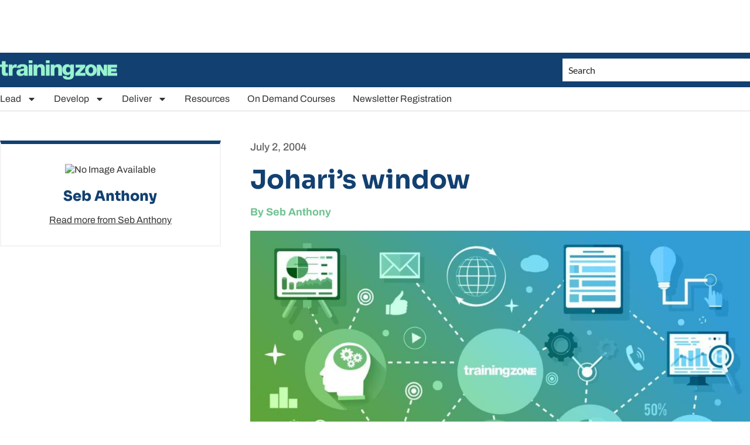

--- FILE ---
content_type: text/html; charset=utf-8
request_url: https://www.google.com/recaptcha/api2/aframe
body_size: 267
content:
<!DOCTYPE HTML><html><head><meta http-equiv="content-type" content="text/html; charset=UTF-8"></head><body><script nonce="9XIgct4zLnS_79Hf6OApqQ">/** Anti-fraud and anti-abuse applications only. See google.com/recaptcha */ try{var clients={'sodar':'https://pagead2.googlesyndication.com/pagead/sodar?'};window.addEventListener("message",function(a){try{if(a.source===window.parent){var b=JSON.parse(a.data);var c=clients[b['id']];if(c){var d=document.createElement('img');d.src=c+b['params']+'&rc='+(localStorage.getItem("rc::a")?sessionStorage.getItem("rc::b"):"");window.document.body.appendChild(d);sessionStorage.setItem("rc::e",parseInt(sessionStorage.getItem("rc::e")||0)+1);localStorage.setItem("rc::h",'1768529144944');}}}catch(b){}});window.parent.postMessage("_grecaptcha_ready", "*");}catch(b){}</script></body></html>

--- FILE ---
content_type: application/javascript; charset=utf-8
request_url: https://fundingchoicesmessages.google.com/f/AGSKWxVtVgeOHay8z_EJIOdNPCh1YD5qs9hPCCBOankR0ooVBbqzv3AXqXCPzYbkOYcuUEpgcVGzAf0OUrkPeV6Aquy4PvOZX72LopMIyqkXHe-OHFW2xSK9plPvCSKeZ6caGeOgm5A4YxvL8zSiiQOT7lpjcauxMJTkmS0FLBUNRlpKZTKm0Lm2lSpVrHkj/_/rcolads2./gafc.js_partner_ad./banners/googlebanner/exitpopup.
body_size: -1290
content:
window['fffdd251-af0c-4a1a-ac2d-54640017e6d0'] = true;